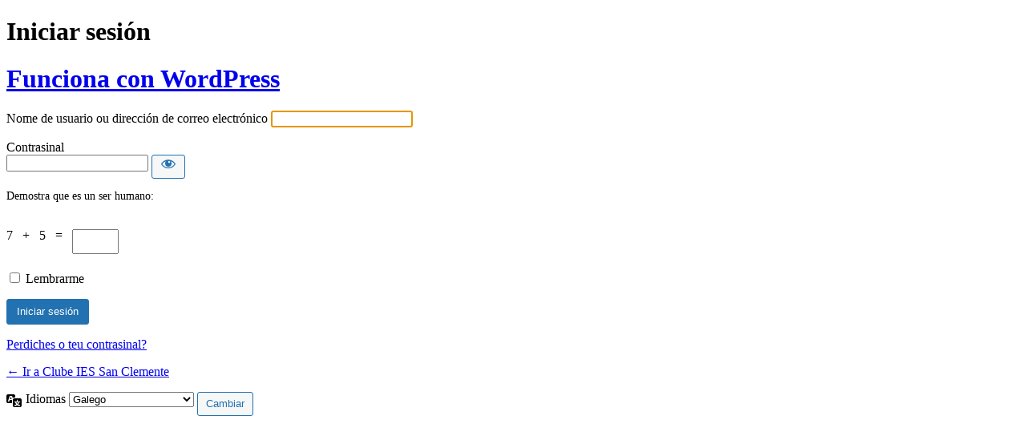

--- FILE ---
content_type: text/html; charset=UTF-8
request_url: https://clube.iessanclemente.net/adminwpress/?redirect_to=https%3A%2F%2Fclube.iessanclemente.net%2Fponte-nas-ondas%2F
body_size: 3452
content:
<!DOCTYPE html>
	<html lang="gl-ES">
	<head>
	<meta http-equiv="Content-Type" content="text/html; charset=UTF-8" />
	<title>Iniciar sesión &lsaquo; Clube IES San Clemente &#8212; WordPress</title>
	<meta name='robots' content='max-image-preview:large, noindex, noarchive' />
<script>
window.JetpackScriptData = {"site":{"icon":"https://i0.wp.com/clube.iessanclemente.net/wp-content/uploads/2022/10/cropped-ClubeTripeTranspa.png?w=64\u0026ssl=1","title":"Clube IES San Clemente","host":"unknown","is_wpcom_platform":false}};
</script>
<link rel='stylesheet' id='dashicons-css' href='https://clube.iessanclemente.net/wp-includes/css/dashicons.min.css?ver=6.9' media='all' />
<link rel='stylesheet' id='buttons-css' href='https://clube.iessanclemente.net/wp-includes/css/buttons.min.css?ver=6.9' media='all' />
<link rel='stylesheet' id='forms-css' href='https://clube.iessanclemente.net/wp-admin/css/forms.min.css?ver=6.9' media='all' />
<link rel='stylesheet' id='l10n-css' href='https://clube.iessanclemente.net/wp-admin/css/l10n.min.css?ver=6.9' media='all' />
<link rel='stylesheet' id='login-css' href='https://clube.iessanclemente.net/wp-admin/css/login.min.css?ver=6.9' media='all' />
	<meta name='referrer' content='strict-origin-when-cross-origin' />
		<meta name="viewport" content="width=device-width, initial-scale=1.0" />
	<link rel="icon" href="https://clube.iessanclemente.net/wp-content/uploads/2022/10/cropped-ClubeTripeTranspa-32x32.png" sizes="32x32" />
<link rel="icon" href="https://clube.iessanclemente.net/wp-content/uploads/2022/10/cropped-ClubeTripeTranspa-192x192.png" sizes="192x192" />
<link rel="apple-touch-icon" href="https://clube.iessanclemente.net/wp-content/uploads/2022/10/cropped-ClubeTripeTranspa-180x180.png" />
<meta name="msapplication-TileImage" content="https://clube.iessanclemente.net/wp-content/uploads/2022/10/cropped-ClubeTripeTranspa-270x270.png" />
	</head>
	<body class="login no-js login-action-login wp-core-ui  locale-gl-es">
	<script>
document.body.className = document.body.className.replace('no-js','js');
</script>

				<h1 class="screen-reader-text">Iniciar sesión</h1>
			<div id="login">
		<h1 role="presentation" class="wp-login-logo"><a href="https://gl.wordpress.org/">Funciona con WordPress</a></h1>
	
		<form name="loginform" id="loginform" action="https://clube.iessanclemente.net/adminwpress/" method="post">
			<p>
				<label for="user_login">Nome de usuario ou dirección de correo electrónico</label>
				<input type="text" name="log" id="user_login" class="input" value="" size="20" autocapitalize="off" autocomplete="username" required="required" />
			</p>

			<div class="user-pass-wrap">
				<label for="user_pass">Contrasinal</label>
				<div class="wp-pwd">
					<input type="password" name="pwd" id="user_pass" class="input password-input" value="" size="20" autocomplete="current-password" spellcheck="false" required="required" />
					<button type="button" class="button button-secondary wp-hide-pw hide-if-no-js" data-toggle="0" aria-label="Mostrar contrasinal">
						<span class="dashicons dashicons-visibility" aria-hidden="true"></span>
					</button>
				</div>
			</div>
						<div style="margin: 5px 0 20px;">
				<p style="font-size: 14px;">
					Demostra que es un ser humano:				</p>
				<br/>
				<label for="jetpack_protect_answer" style="vertical-align:super;">
					7 &nbsp; + &nbsp; 5 &nbsp; = &nbsp;				</label>
				<input type="number" id="jetpack_protect_answer" name="jetpack_protect_num" value="" size="2" style="width:50px;height:25px;vertical-align:middle;font-size:13px;" class="input" />
				<input type="hidden" name="jetpack_protect_answer" value="52b6397d52d2d73d64a0b873ba4f01a0968711f8" />
			</div>
						<p class="forgetmenot"><input name="rememberme" type="checkbox" id="rememberme" value="forever"  /> <label for="rememberme">Lembrarme</label></p>
			<p class="submit">
				<input type="submit" name="wp-submit" id="wp-submit" class="button button-primary button-large" value="Iniciar sesión" />
									<input type="hidden" name="redirect_to" value="https://clube.iessanclemente.net/ponte-nas-ondas/" />
									<input type="hidden" name="testcookie" value="1" />
			</p>
		</form>

					<p id="nav">
				<a class="wp-login-lost-password" href="https://clube.iessanclemente.net/adminwpress/?action=lostpassword">Perdiches o teu contrasinal?</a>			</p>
			<script>
function wp_attempt_focus() {setTimeout( function() {try {d = document.getElementById( "user_login" );d.focus(); d.select();} catch( er ) {}}, 200);}
wp_attempt_focus();
if ( typeof wpOnload === 'function' ) { wpOnload() }
</script>
		<p id="backtoblog">
			<a href="https://clube.iessanclemente.net/">&larr; Ir a Clube IES San Clemente</a>		</p>
			</div>
				<div class="language-switcher">
				<form id="language-switcher" method="get">

					<label for="language-switcher-locales">
						<span class="dashicons dashicons-translation" aria-hidden="true"></span>
						<span class="screen-reader-text">
							Idiomas						</span>
					</label>

					<select name="wp_lang" id="language-switcher-locales"><option value="en_US" lang="en" data-installed="1">English (United States)</option>
<option value="gl_ES" lang="gl" selected='selected' data-installed="1">Galego</option></select>
					
											<input type="hidden" name="redirect_to" value="https://clube.iessanclemente.net/ponte-nas-ondas/" />
					
					
						<input type="submit" class="button" value="Cambiar">

					</form>
				</div>
			
	<script src="https://clube.iessanclemente.net/wp-includes/js/clipboard.min.js?ver=2.0.11" id="clipboard-js"></script>
<script src="https://clube.iessanclemente.net/wp-includes/js/jquery/jquery.min.js?ver=3.7.1" id="jquery-core-js"></script>
<script src="https://clube.iessanclemente.net/wp-includes/js/jquery/jquery-migrate.min.js?ver=3.4.1" id="jquery-migrate-js"></script>
<script id="zxcvbn-async-js-extra">
var _zxcvbnSettings = {"src":"https://clube.iessanclemente.net/wp-includes/js/zxcvbn.min.js"};
//# sourceURL=zxcvbn-async-js-extra
</script>
<script src="https://clube.iessanclemente.net/wp-includes/js/zxcvbn-async.min.js?ver=1.0" id="zxcvbn-async-js"></script>
<script src="https://clube.iessanclemente.net/wp-includes/js/dist/hooks.min.js?ver=dd5603f07f9220ed27f1" id="wp-hooks-js"></script>
<script src="https://clube.iessanclemente.net/wp-includes/js/dist/i18n.min.js?ver=c26c3dc7bed366793375" id="wp-i18n-js"></script>
<script id="wp-i18n-js-after">
wp.i18n.setLocaleData( { 'text direction\u0004ltr': [ 'ltr' ] } );
//# sourceURL=wp-i18n-js-after
</script>
<script id="password-strength-meter-js-extra">
var pwsL10n = {"unknown":"Fortaleza da contrasinal desco\u00f1ecida.","short":"Moi d\u00e9bil","bad":"D\u00e9bil","good":"Medio","strong":"Forte","mismatch":"Non coinciden"};
//# sourceURL=password-strength-meter-js-extra
</script>
<script id="password-strength-meter-js-translations">
( function( domain, translations ) {
	var localeData = translations.locale_data[ domain ] || translations.locale_data.messages;
	localeData[""].domain = domain;
	wp.i18n.setLocaleData( localeData, domain );
} )( "default", {"translation-revision-date":"2025-11-18 10:12:23+0000","generator":"GlotPress\/4.0.3","domain":"messages","locale_data":{"messages":{"":{"domain":"messages","plural-forms":"nplurals=2; plural=n != 1;","lang":"gl_ES"},"%1$s is deprecated since version %2$s! Use %3$s instead. Please consider writing more inclusive code.":["\u00a1%1$s est\u00e1 obsoleto desde a versi\u00f3n %2$s! Usa %3$s no seu lugar. Por favor, plant\u00e9xate escribir un c\u00f3digo m\u00e1is inclusivo."]}},"comment":{"reference":"wp-admin\/js\/password-strength-meter.js"}} );
//# sourceURL=password-strength-meter-js-translations
</script>
<script src="https://clube.iessanclemente.net/wp-admin/js/password-strength-meter.min.js?ver=6.9" id="password-strength-meter-js"></script>
<script src="https://clube.iessanclemente.net/wp-includes/js/underscore.min.js?ver=1.13.7" id="underscore-js"></script>
<script id="wp-util-js-extra">
var _wpUtilSettings = {"ajax":{"url":"/wp-admin/admin-ajax.php"}};
//# sourceURL=wp-util-js-extra
</script>
<script src="https://clube.iessanclemente.net/wp-includes/js/wp-util.min.js?ver=6.9" id="wp-util-js"></script>
<script src="https://clube.iessanclemente.net/wp-includes/js/dist/dom-ready.min.js?ver=f77871ff7694fffea381" id="wp-dom-ready-js"></script>
<script id="wp-a11y-js-translations">
( function( domain, translations ) {
	var localeData = translations.locale_data[ domain ] || translations.locale_data.messages;
	localeData[""].domain = domain;
	wp.i18n.setLocaleData( localeData, domain );
} )( "default", {"translation-revision-date":"2025-11-18 15:51:09+0000","generator":"GlotPress\/4.0.3","domain":"messages","locale_data":{"messages":{"":{"domain":"messages","plural-forms":"nplurals=2; plural=n != 1;","lang":"gl_ES"},"Notifications":["Avisos"]}},"comment":{"reference":"wp-includes\/js\/dist\/a11y.js"}} );
//# sourceURL=wp-a11y-js-translations
</script>
<script src="https://clube.iessanclemente.net/wp-includes/js/dist/a11y.min.js?ver=cb460b4676c94bd228ed" id="wp-a11y-js"></script>
<script id="user-profile-js-extra">
var userProfileL10n = {"user_id":"0","nonce":"80b467cb92"};
//# sourceURL=user-profile-js-extra
</script>
<script id="user-profile-js-translations">
( function( domain, translations ) {
	var localeData = translations.locale_data[ domain ] || translations.locale_data.messages;
	localeData[""].domain = domain;
	wp.i18n.setLocaleData( localeData, domain );
} )( "default", {"translation-revision-date":"2025-11-18 10:12:23+0000","generator":"GlotPress\/4.0.3","domain":"messages","locale_data":{"messages":{"":{"domain":"messages","plural-forms":"nplurals=2; plural=n != 1;","lang":"gl_ES"},"Caps lock is on.":["O bloqueo de mai\u00fasculas est\u00e1 activado."],"Application password has been copied to your clipboard.":["O contrasinal de aplicaci\u00f3n copiouse ao portapapeis."],"Your new password has not been saved.":["O teu novo contrasinal non foi gardado"],"Confirm use of weak password":["Confirma o uso dun contrasinal d\u00e9bil"],"Hide password":["Ocultar contrasinal"],"Show password":["Mostrar contrasinal"],"Hide":["Ocultar"],"Show":["Amosar"],"The changes you made will be lost if you navigate away from this page.":["Os cambios que fixeches perderanse se navegas f\u00f3ra desta p\u00e1xina."]}},"comment":{"reference":"wp-admin\/js\/user-profile.js"}} );
//# sourceURL=user-profile-js-translations
</script>
<script src="https://clube.iessanclemente.net/wp-admin/js/user-profile.min.js?ver=6.9" id="user-profile-js"></script>
	</body>
	</html>
	